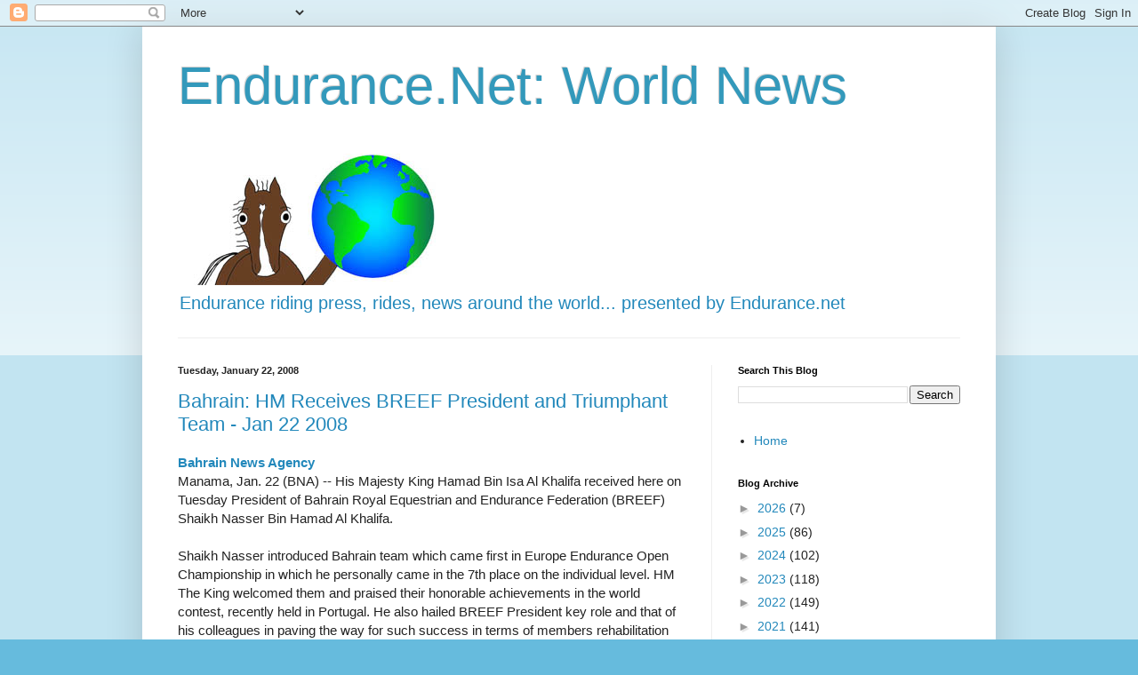

--- FILE ---
content_type: text/html; charset=UTF-8
request_url: http://news.endurance.net/b/stats?style=BLACK_TRANSPARENT&timeRange=ALL_TIME&token=APq4FmCPJbN5UvtOwUYZ_x7LJ6xKF75uNNdBEjE3grJFymX2IdJ_-TcJ7BFj4AI5xbXEa1T2MQW2vxXTpBfUL_VWmkAq6mmT7w
body_size: 255
content:
{"total":3733369,"sparklineOptions":{"backgroundColor":{"fillOpacity":0.1,"fill":"#000000"},"series":[{"areaOpacity":0.3,"color":"#202020"}]},"sparklineData":[[0,17],[1,62],[2,100],[3,20],[4,20],[5,19],[6,19],[7,11],[8,14],[9,14],[10,11],[11,9],[12,12],[13,5],[14,6],[15,7],[16,7],[17,8],[18,10],[19,10],[20,23],[21,24],[22,17],[23,46],[24,35],[25,6],[26,8],[27,7],[28,11],[29,7]],"nextTickMs":58064}